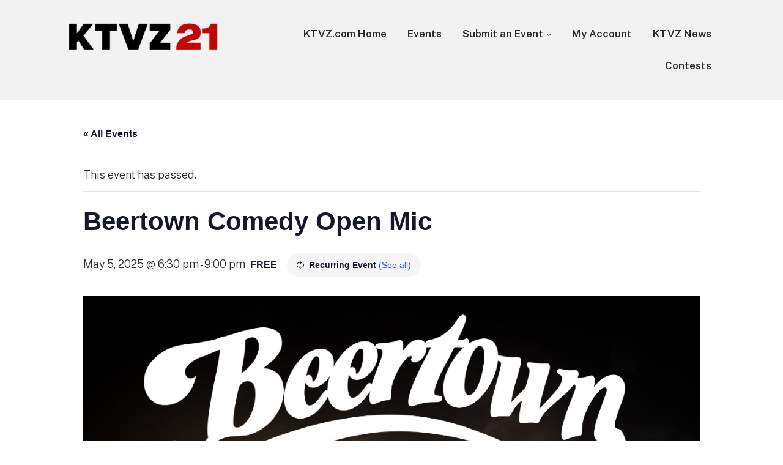

--- FILE ---
content_type: application/javascript; charset=utf-8
request_url: https://fundingchoicesmessages.google.com/f/AGSKWxX_1hurN6buT56MZN9VkpY3MdJ6akcEvfWNrQf_eJu2YDFUeyto7YQeOkSsRz4P0zzM7b4sC0BAeNNLBnelucMM2Q_5UbvCkQIygFiyouhDo8LEzn5AwTK8tiUlaJVexEybK8rWXowda5GJRmwy9vfA8_8hEWKkPZ3uYfQ1d0or9lTTSwjjCpeF5Y8=/_/auditudeadunit._mmsadbanner//ads/?id=/propellerad./adblob.
body_size: -1290
content:
window['2844972d-648d-46a5-9fb3-c806d3a689be'] = true;